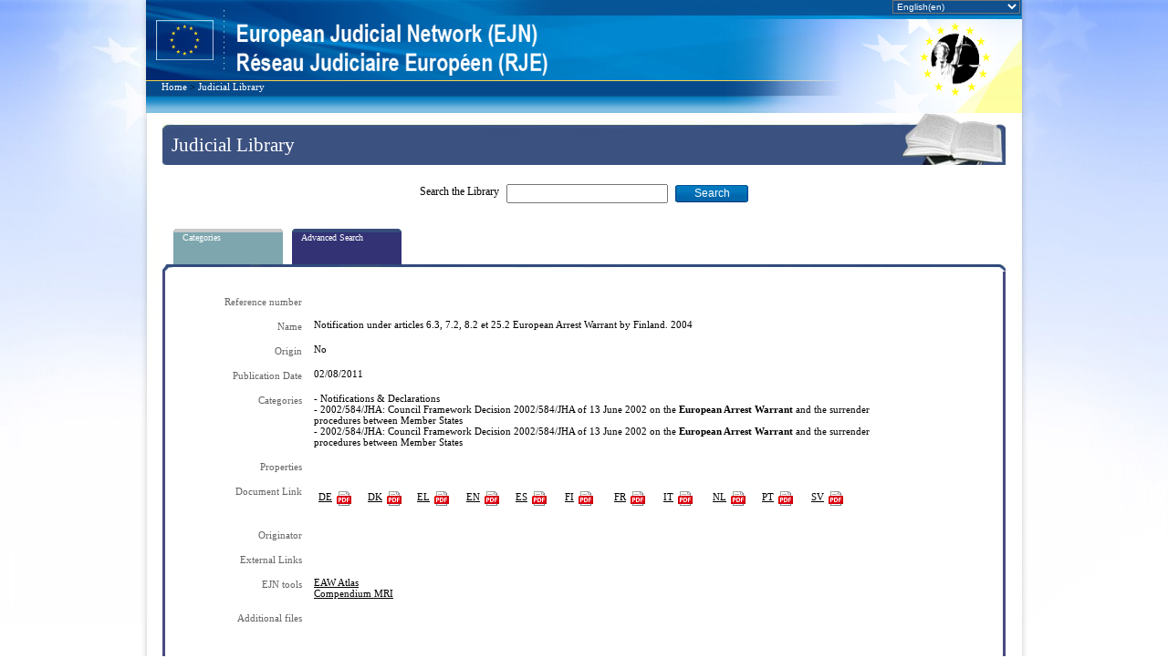

--- FILE ---
content_type: text/html; charset=utf-8
request_url: https://ejn-crimjust.europa.eu/ejn/libdocumentproperties/EN/314
body_size: 19561
content:

<!DOCTYPE html PUBLIC "-//W3C//DTD XHTML 1.0 Transitional//EN" "http://www.w3.org/TR/xhtml1/DTD/xhtml1-transitional.dtd">

<html xmlns="http://www.w3.org/1999/xhtml">
<head id="ctl00_PageHead"><script>var tb_pathToImage = "/ejn/images/loader.gif";var ProxyOlWms = "/ejn/ProxyOL.ashx?proxyservice=WMS";var ProxyOlWfs = "/ejn/ProxyOL.ashx?proxyservice=WFS";var appPath = "ejn";var ddtreemenu=new Object();ddtreemenu.closefolder="/ejn/images/closed.gif";ddtreemenu.openfolder="/ejn/images/open.gif";</script><script type="text/javascript" src="/ejn/Scripts/jquery-3.6.0.min.js"></script><link type="text/css" href="/ejn/css_style/ContactPoints.css" rel="stylesheet" /><link type="text/css" href="/ejn/css_style/EJN_HomePage.css" rel="stylesheet" /><link type="text/css" href="/ejn/css_style/EJN_Menus.css" rel="stylesheet" /><link type="text/css" href="/ejn/css_style/EJN_LeftSideMenu.css" rel="stylesheet" /><link type="text/css" href="/ejn/css_style/EJNCompendiumAndLibrary.css" rel="stylesheet" /><link type="text/css" href="/ejn/css_style/EJN_Atlas.css" rel="stylesheet" /><link type="text/css" href="/ejn/css_style/EJN_Compendium.css" rel="stylesheet" /><link type="text/css" href="/ejn/css_style/Map_style.css" rel="stylesheet" /><link type="text/css" href="/ejn/jscript/thickbox/thickbox.css" rel="stylesheet" /><script type="text/javascript" src="/ejn/jscript/thickbox/thickbox.js"></script><script type="text/javascript" src="/ejn/javascript/lang.js"></script><meta http-equiv="X-UA-Compatible" content="IE=11" /><title>
	EJN | Judicial Library
</title>
    <script language="javascript" type="text/javascript" src="https://ejnforum.eu/scripts/ejn-site-2016.js"></script>
    <script language="JavaScript" type="text/JavaScript">

        function isIE11() {
            //alert('navigator.userAgent: ' + navigator.userAgent);
            return !!navigator.userAgent.match(/Trident.*rv[ :]*11\./);
        };

        function MM_findObj(n, d) { //v4.01
            var p, i, x; if (!d) d = document; if ((p = n.indexOf("?")) > 0 && parent.frames.length) {
                d = parent.frames[n.substring(p + 1)].document; n = n.substring(0, p);
            }
            if (!(x = d[n]) && d.all) x = d.all[n]; for (i = 0; !x && i < d.forms.length; i++) x = d.forms[i][n];
            for (i = 0; !x && d.layers && i < d.layers.length; i++) x = MM_findObj(n, d.layers[i].document);
            if (!x && d.getElementById) x = d.getElementById(n); return x;
        }

        function popup(a, msg, look, x, y) { //v1.0.5
            var d = document; if (!a) {
                var ln = 'pLayer'; dx = ""; dy = ""; b = (d.layers) ? 1 : 0;
                nn = (b || d.getElementById && !d.all) ? 1 : 0; l = new Object();
                l.s = b ? d.layers[ln] : MM_findObj(ln).style; l.r = b ? d.layers[ln].document : MM_findObj(ln);
                l.w = function (t) { if (b) { l.r.write(t); l.r.close() } else l.r.innerHTML = t }
                if (b) d.captureEvents(Event.MOUSEMOVE); d.onmousemove = function (e)
                { dx = (nn) ? e.pageX : event.x; dy = (nn) ? e.pageY : event.y; }
            } if (a == '1') { l.s.visibility = 'hidden' }
            if (a == '2') {
                l.w('<span class="' + look + '">' + unescape(msg) + '</span>')
                if (d.all) dy = dy + d.body.scrollTop; x = (!x) ? 50 : Number(x);
                y = (!y) ? -20 : Number(y); l.s.left = dx + x; l.s.top = dy + y; l.s.visibility = 'visible'
            }
        }

        function MM_openBrWindow(theURL, winName, features) { //v2.0
            window.open(theURL, winName, features);
        }

        function getInternetExplorerVersion() {
            // Returns the version of Internet Explorer or a -1 (indicating the use of another browser).
            var IEversion = detectIE();
            return IEversion;
        }

        function detectIE() {
            var ua = window.navigator.userAgent;

            var msie = ua.indexOf('MSIE ');
            if (msie > 0) {
                // IE 10 or older => return version number
                return parseInt(ua.substring(msie + 5, ua.indexOf('.', msie)), 10);
            }

            var trident = ua.indexOf('Trident/');
            if (trident > 0) {
                // IE 11 => return version number
                var rv = ua.indexOf('rv:');
                return parseInt(ua.substring(rv + 3, ua.indexOf('.', rv)), 10);
            }

            var edge = ua.indexOf('Edge/');
            if (edge > 0) {
                // Edge (IE 12+) => return version number
                return parseInt(ua.substring(edge + 5, ua.indexOf('.', edge)), 10);
            }

            if (navigator.appName == 'Microsoft Internet Explorer') {
                var re = new RegExp("MSIE ([0-9]{1,}[\.0-9]{0,})");
                if (re.exec(ua) != null)
                    return parseInt(RegExp.$1);
            }

            // other browser
            return -1;
        }

        function ShowHiddenMenu(strUL) {
            var DivMenuPoint = document.getElementById(strUL);
            var strVisibility = DivMenuPoint.style.display.toString(); ;
            var IsIE = getInternetExplorerVersion();
            HiddenChilds();
            if (strVisibility != "none") {
                if (IsIE == 7) {
                    DivMenuPoint.style.setAttribute('cssText', 'display:none;');
                }
                DivMenuPoint.setAttribute('style', 'display: none;');
            }
            else {
                if (IsIE == 7) {
                    DivMenuPoint.style.setAttribute('cssText', 'display:inline-block;');
                }
                DivMenuPoint.setAttribute('style', 'display: inline-block;');
            }
        }

        function HiddenChilds(IsIE) {
            num = 1;
            IsIE = getInternetExplorerVersion();
            while (num != 0) {
                nodeChild = document.getElementById("divUL" + num);
                if (nodeChild == null) {
                    num = 0;
                }
                else {
                    if (IsIE == 7) {
                        nodeChild.style.setAttribute('cssText', 'display:none;');
                    }
                    else {
                        nodeChild.setAttribute('style', 'display: none;');
                    }
                    num = num + 1;
                }
            }
        }

        $('li').click(function (ev) {
            $(this).find('>ul').slideToggle();
            ev.stopPropagation();
        });

        function get_browser() {
            var ua = navigator.userAgent, tem, M = ua.match(/(opera|chrome|safari|firefox|msie|trident(?=\/))\/?\s*(\d+)/i) || [];
            if (/trident/i.test(M[1])) {
                tem = /\brv[ :]+(\d+)/g.exec(ua) || [];
                return 'IE ' + (tem[1] || '');
            }
            if (M[1] === 'Chrome') {
                tem = ua.match(/\bOPR\/(\d+)/)
                if (tem != null) { return 'Opera ' + tem[1]; }
            }
            M = M[2] ? [M[1], M[2]] : [navigator.appName, navigator.appVersion, '-?'];
            if ((tem = ua.match(/version\/(\d+)/i)) != null) { M.splice(1, 1, tem[1]); }
            return M[0];
        }

        function get_browser_version() {
            var ua = navigator.userAgent, tem, M = ua.match(/(opera|chrome|safari|firefox|msie|trident(?=\/))\/?\s*(\d+)/i) || [];
            if (/trident/i.test(M[1])) {
                tem = /\brv[ :]+(\d+)/g.exec(ua) || [];
                return 'IE ' + (tem[1] || '');
            }
            if (M[1] === 'Chrome') {
                tem = ua.match(/\bOPR\/(\d+)/)
                if (tem != null) { return 'Opera ' + tem[1]; }
            }
            M = M[2] ? [M[1], M[2]] : [navigator.appName, navigator.appVersion, '-?'];
            if ((tem = ua.match(/version\/(\d+)/i)) != null) { M.splice(1, 1, tem[1]); }
            return M[1];
        }

        var browser = get_browser();
        var browser_version = get_browser_version();
        //alert("browser: " + browser);
        //alert("browser_version: " + browser_version);
        var url = window.location.pathname;
        var urlOption = window.location.search;
        var myPageName = url.substring(url.lastIndexOf('/') + 1);
        //alert("Page name: " + myPageName)

        function RegistryCleanPage() {
            $("#ctl00_ContentPlaceHolder_btnClear").trigger("click");
        }

    </script>

    <style type="text/css">
        #ctl00_DivDisclaimer{
            position: relative;
            z-index: 100;
            color: darkred;
            font-size: 1em !important;
            padding: 5px;
        }

        .animated {
         -webkit-animation-duration: 4s;
         animation-duration: 4s;
         -webkit-animation-fill-mode: both;
         animation-fill-mode: both;
        }
        @-webkit-keyframes flash {
         0%, 50%, 100% {
         opacity: 1;
         }
        25%, 75% {
         opacity: 0;
         }
        }
        @keyframes flash {
         0%, 50%, 100% {
         opacity: 1;
         }
        25%, 75% {
         opacity: 0;
         }
        }
        .flash {
         -webkit-animation-name: flash;
         animation-name: flash;
        }

    </style>

    </head>
<body>
    <div id="ctl00_DivEJN" class="wrap_all">
        <form name="aspnetForm" method="post" action="./314" id="aspnetForm">
<div>
<input type="hidden" name="__EVENTTARGET" id="__EVENTTARGET" value="" />
<input type="hidden" name="__EVENTARGUMENT" id="__EVENTARGUMENT" value="" />
<input type="hidden" name="__VIEWSTATE" id="__VIEWSTATE" value="[base64]/TVKWpvnPBQH1CngaT1qkUAwtU+vqVtI49CXVAjShm8UEfdeODaQ99feP259nHO/6vAZA1uRbrpwBNYsqI10RAm5WOdpqiM4H6ViyfrZseMFSagVR2TByVRvrDe/U/fcWbHJ2E3rFmYtlfnyEE1AjiR+mEqxITWsK2THoC24pFWAnLTJ9KwzlNlTkJDi57/eS4Bktp2IhmUjT/Iz10cyKes6Ra67KJVll0urABVdJC4bExKlViKepNj8tGEGr3WOyPtE+i7j585kR5D41P/vWX5tfyPcUuiReH/fA3CgLcrUIW/aUOc+RFTdk2oeF24luG0/l56zEV+pPlqHAAW7zAJfn/3y4E4/F3K/VVm9Hi+5KEGzLI2rIrsTcvV0NBzsSs5n1LDQ+0HqUaC9/tIMxVCpnfzlhgGUZ2sq2jdyM55EKDBeOCnXDVttq8LGUPcLAlz7quyP4iHj/PrKIuMyskP+xju2GndDO0QVlL9Zj8cnWFjLfWIXYKAqnSvxehlUjPHfSfFpZoh4SshDjLlOiCA/O43oO1tIsYjTXo0/piNlMdbO4yRHGVcRBlAFxA16E3PuZ/ttj5ADZkAznfDDoMu9t32/uC4OPJh93ms/oD5o4bCunW2Y6Mhp2D0tK0h5CfjIeepXRGuD6X5YM5Qi/LEfjRhhzUE2J3wMUaa8cTq9cjJj+ZQFI0HF5Exy1uI3Rfc1mISC3L/8P+BYhgc5OLZEBsbZLLmy0n80RBdOxTMOtMvHG8zcwxkbbH11tIPDhdtqJ5KbSkfA+LrHP1RBeuGWMatY9ynX24YrUZ8tFPF3gwmovxAU7DjBhkTloOi01Qv6nIXD7uOVeyS+Dyb2+pcAsnOJJ2/lGH9+xR6oscROu6XWAxpcxQQ8NwndSCB9Em2xF+4/52h/5X9YLffluo60JluFsTjVbR7Xk5wGQF884sPmP0XlPQeC2CkHoivrycTh0dm3TQw9RKk61T2Ihu5wve7V1a2WVDoJEPTVFYMFAKx670BN/8Aprvwh3cNEVb9SOHj0qT0Wm8i7Z3wbmGLJ1nXN046nTUcVEB4d/40ZLlt59QtEpeSmNuo6r3pM1Xgc8Y2JahFUgV1EgbiZElJ9m1SEKs2vROUt5LnBGgdKIuo0ow82phwGRF/YRIdl17LT8IJ330+MnKp+5VZeD7HrlQUdsfp/sYZTcFT+nKnaNjEYeNjPAg5aTWS8Tl+ZYo7L6/uF0wxfYXAY8hq/jcZZjtU0zTxayWU7D9d7H5Jgu23CHuFY6NuUBEB7SXSz1+ibraS1pYgoTQ/pZmy0GPs35OPZ6/y1hNVq0ecatUrszKb8DfrsJ/BuXBU3uE46/IIozLP47J9r2s+6WEoRjzvvfmB8GAN1UyG6sgT8PuIOfJF7NIpD7gLOksmdRNXcEzZeVqK+aKpTECrJ6cW1bDTG6a9683zUlfbBU5JTgIQFPqYcG7thlFEna+x4AcPNKImFWmgSpstldQ++DB27dpPa2/4SfYbQ14Smla2L1VuOSZFjeQfP7mTTzk8nS+JXWEzGjoqMXuYiV1dGig1pmIr6RfiyzRzynyk7JLmovUK9ICAZj9/gvilu3ZEjZJDFUReTymBKn0MIcVuthdAxjMjst5tqe2fsi7vWQxffLW+0b1ABa/VvHQ7xKoiFhS6lDrsO0Us0440Dnk8CA7kUhwgX9FrA0iAYKcWsYWS9atOwVdl5boNhpJxLzlcaq5FdYmQ0vm4cQW9hvehW731O61+jEyF4mJrykzIKan+uiGpIq8nlSd+aiAWa4JdR7vINzgnUSGZEFtRJTc7JcRLLwjO5DeOKM3iruwNGia//QCmnQXU7x+HSXZlPE6sOgD1bOfmSDTr6/w1b95kuzgC87GNDQzBolig8GTwUjfrO8oHcPup2JlUVngc3ybQrXxrZhqLFhH9/RuRbrlO/qTR3nQRG8jbeAXFVDEC1MR0WflfuIJnScDujkkxCVP3iNCOyS9ooJRyYBHBaI23W5mIkicNk6m6Rq0JQ4oSCAlCukI1b/[base64]/OhuC5Nq5x7VgUzEDT5j8f5HM5qAe2Mb/9pE0K8Nx0J8J+GCWWTg9w0s/63KXaNwAO1Cvp3DBpZJZmOsuBsPcYCYtXz6FkwCypZCnkFbXWoyN34MeZ7B4VWwcK6who573TQvMaLq/ZNEl2iEu97zkoR7pmbtTOBqZIst1UiT6Zm5VmEPNmVzz9W4Vsv77Ao/d+haFC070Ct5ESJeL5Xtzjm9XQj2KzeoHpQQyOkLnMdRYDBibuN/8LeNWTwrKAzFhm9YXRaIjh0+h17X7AwUka2wT4/e2pEGYGJo6r5o49nrFoA4HHqnsOvkGgfN/6lUpbYZ36ks4I/bAHH5lPfNXIMK+kFHq8+UtTP0DZibYNFjObu1lVTHWu2x9+v3PakutF87VTBf1Smxcp30oGNhwdXV28oBt0xIHhvKGt/2MeGSnXNA8rmqY13zvKNIowqumkRz1+aJ38yxIDi1SQ4lyo/IkBlv3EWAMyfA4NfpvQvpVH+zf6/UfPNBJgLGgyeWs/PZqYL49a82E3xMarvWqEeBRMQ11PxROVxvZy2/cgH+Spqmus1LOzWOMMecHjeBXVJokBVuSXbtzc2+VBmL959IKJtddklC8n6FBi1QYMrkyrkqtXT3imcT9oFsUQnTCXhUlSB78bxQhYRTIbJp+d6g6A+CP++Zl0oS7yKYhm/SaduiQL4Ar/AkhfiPpp6dE3cFhnixwG7pVzb4sHf67lwLKXLdZmi2aKDD3BWx1qjKKqMPYSiILb8sMARBi8IptnamafQwnxVAII2pJDhL9oSLY77HHEHxAJ9d64GxCIK3DFJCMOYlHPH3WiwRun8CIdiXRX4JUQz6MtvmdCpv1/oitXFk/[base64]/y2+Zv7OefncI6TUNBGUkCOS3FPAT+rtWKik1UgcKWcEF2eRTSgHNWUscL+WYsmzkRigJ3mv5DgmFRGPfvQWff9qdejS/RFPL1yLIJz9ZMkc+x2xR9y1bty4zaGd5Ut4W5v16w6sDfj9F+MDcbkmQ6QHiEU8UEbQ6UdwJ5n1DRgiw/jZHxFWveAUIJUiTZFscb0VdqEoycXAa/oB0mBH9zh2BH1xcv1EbV12aVv4TN98LitFATN3J63iKkDm27ugFOz5udsNCKNIzTZO20/NU7d/qiaDb27dpdUxtIOAVaygypvuwHONPOpwm3WroLZ0yZPHE0F5iqSHLMXi6/9XiSNZTIYvKtb0hjmxGmp8WdK/1hYN9BVtYVbTivpkI6nC6lu7+IAoGOFveyZVcCg0oQFH3AmyrugqU4gRQD/[base64]/UgYLL9Q+axsrttXP+geb2rXn08BPF3YS6RhPAEvPxveD/j6qJlPBzgv5pOWY4GLTx9q5oLOMxxOaWerg3t5vt3zz7bumLoa0STaMKuElN8T/oczFPSD/xJUNphdKx3taifIiJPgHUmVjvbnADmqHhYw9PN0JeNdOF0qbwzu6rK5/[base64]/DWH1RYCE3hToe5mAkjsfxEj69ZkTCdi3YvAoA/SCf2AfTL4EDyHUIjMdwSZE6xQx6ZQOkdgEXvhIQLBwDjDfh7Rzg/gIk/i4dLV7V5CRTpBE6ulBjB6pw2xnjKpAE51uwakK2yFq+GaZKZILNv/e1MK6uUBWDtYVIvaWCapkk2vZ2eOzPM3xPSgSxkZuCRoCRhFjqHVSW6zReZPdq3QSeLN9aKSsXYFLTTHLdXiHzUEbZWr0p1Is5MH9HMcQlrC39HriGNKEba6GklWKiHUVbLCN02q5v/sSRYJ3e5WgybXZC997q9najVcP6VbbIosEiGz0CKL0ai8Yxv803AijlYeU5lDvoyfnXGuhT+6bP+7shPBM20lUQsp0yNDHTDVsdzbOn234lY/e+BFZ7BBjLE84YtJQ62RUaR/PlOuD5uvVfbF0ETJSC7cFggRTloaNrWGEsJ+rjObKzTCEaTRrTok8rSclVP5pDZY9ECSjtpW3psOkXsOFUbI0u0zAdhZZPntXhc4fdo1svP4mXDnVzCAnevOPAgf7LhmqD0WxHL/Y5P4AbnvI/gl/4VKIUMEQV3wX3fSHaNwYiwpwystNNyh+MWQxxvm468q8GQ450ayRaLwmabKcAN01KIuClUgotQxP6njV2vrXvSDDc3WIVCQPC4tTMR8/uWdvp13HE0SiUZpsylkyCbfob9Fis9nrGK1+oY8+WphkoF/JU3uFUBU3DsuyqcRAjblnGrGxXub0UcLn87ad3Dslx4nCBpjkD2SyCG8cRSbX7USquaO/iOWgCBgrLBnOxWsIBqnhOG3CiXEc7YrF+r+6GgwS7Tq7XKE2wd/dYF1xYZ0gVOnmmCvPMa6WhKxadG8CM6VKgdr9ltte5IbgitiRablf1QFxLjeUXDIOJ3ZtjoR82DlPKJCCPSmTT/d5xPLUmR4B2wbr/+k02IzQ9xo2No+UMvyTYS33x0tlua2XP8nmM38g6L/hEE2DfqArQuuhhisJ16xf9rZxrGZ1xeLXJa8QWa/F3168Ga4EYSO7t4omZlCNGLvuTf9f/7vOWhNVhlpsp9nHs5P5CFTsqd2gt0aqHvG7n72RyrVJUoWxjFbXW/FLqIgCsMeYGZZlU8epdpxIAmqbEnyaVmPq1AhYsRmw+B6oO0yakLJnVyZZGHVBWBOH3OSYzoreWIIhyrMk0pLTc7sKh277nwm69sw5dMI3ojaYnkLiAPdF3/ywpFoL759/JZQZv4hrAUzRap/1ekxgJW3BPCdw1oO+GSW8M0BStzXGaX1xIvJWEcYPVnF0kcLJ0CQIpQ2lk2bng6+UIjTj4HRybEmB4RbJzVcXCWYN3yNjTqFmydWly6tPB0ArlRO043Mhj2Rnt27DycBWgZH0NuNOfuJR1GDYWHhxsdigGuwwYO+RxCFFvJzEUdNR+VLPB2nN/iX+CxUDrh2sn9Vf0JHu5X7FeQAtmAan59xicPALfqHJwtWbwWk81BzZfmgWNI4mhrlrydhZhogvCEXPoccGEk/vFFlYJrTNUX2wqI/HIcHGkcj4OBc8bnXJgtQ2WYnUMEs7yJ7v7uGXVIRgIor9uv1VzSjaavKKItqu8u5dEDW2SakBoe84VuAKm3a1Ikktwj3HCuqzVdovtG90oC9cqmSODX8Km5z7q51wWt2FdoE/Ptjz9dTeKhxv/TP3pcNqqxRI556lnnn928a+dkJ7u0Unp9jBHI2o8A19UfQWx7M/9r+9UUv8gr279c7IC8D71vNs20ba/1x2SeSELIijhGC/1lVTj4e0M4fLirJbyb/HZDU1j5SANuoGyKJX7JAePbOCd6eNy4EcH+jtc8JlhpAbPm9CKQwYDyr8m8Qud//Ti2eAxQ0iF6NuYSH40+zYAZO6SpGU04ua5d71UX+Qp4LWe9BjV2esbAolZqoVNvgYD5HNO3foEhf+WELeRbbzMe19VIorKrXczV1kEjhUvhRYmP8c5V0ggBcI9RH5hrObfy/XIwIlRdOxFdWmZNuZtI9pwzGHW59R5CpfxY6Ex3ZHL67P5ptdvQcKlCNtC5wNr27HjmlBN6RL8qlyrd/ooPGK3InDc5paD3eC52l+pjJA3+wYRk81laPPq3jc7hy7EdhY8NAmH9ZBEJvpDMAbNz36eVuBhIRLe0U2yFGuCMoXSZB3MjEGFalb+NKONyppWj16/S0gbboNX9Pts1OdTAUlBsy4MRqCrmVS2P4jo0f5VicSIjO2aoU+rQgQ6eIKmUiRCFJXOmWRnxLZaTSiY+iPjOdtBv/L/Q685LszIFa2da+Qs4nIhlMNOCLssPbS7zLhagLKwcoyand+O/uAkedHtjMzt2kLwHm7bt0p8Ls50H3ZbsEQIuOnZSxMv0MhyxViwFrTr8+8JoWD1Qh77Q750plwLk6LddOSZMjcpBQvgYDtGo36d7dQh21pRKztWO6XD/1OzRbPAdMjOar79Z6llQuSTKauVi/FS8u96jwPup8REfNa24i/+CPMy3BPLhxocep7EUyu/6/zt4RGYBjVtkrO9DSL5eiYQupzgFi6OU6EY1d9TZRElaq6Oqy0VrZ0sXwuPlZ8FFLHrqXHQQJOVpBilEFEUlTEnneW6N85JGjecCs2viVhbcMXopJmMhquSWrOeC2bDgdKRHQzctTumKvVcwvP5u43P9M1iFq4gwbmlOdzX9+N2nFYyzvIiQYQ5ilzzWqepdw/lOK8P6Ex3JYsuaz9sPdKmKc7WYu7B7kEONebbWYpAkBZxKUiDBV5cCEtIlNpAPRwhb+VDH6QTiabfso7dBkBg/0xkk6P0NaEUzOrWKY/ozjJkpqbv8Ma0ieF1BU/y2LAzdaCyBE32G3KzP5n5Yc3RzxIApwbsGDuU1l4NkUZUKpjol9Ec3P8CFy8TF2544GWSZSADvp8oCx/pDBHZgXpcim24k+kGNCxgY5bB/whE+c4YzQnmPk9ozroF36pYbF2B8qewCk+CblSxJipBggZ6n6/lC3GEnW72vMAyLC+fmooN97k6hu8tYAbFGRdAeHcBGG9bv3/rUDO/C6p9+BK0qAgtB51KnuxsSJ8Gp8NGyP+1EHeILTUM+jpygajAU8uPLCwBTBUlPOgO408VomarUattlfdgrXKXIgZ4J1QV9k9Ye4i2hVJPBhDtMpkL42/2hNGeLwdf0403N25LitvMwCRGwchlI2Ubf/nhIEn2NnxEpgi0aJyObQt3W9uTcEUyU6EV2ODOV+dwamC2h3kXO7pseZh0BfbukFtEQFo++C/L5DmJbl6wQKeRrUYOI5wOENfHBrtjN+hT3NS7EbIFWIvkoKIPTXzuu1HjFvjcHU/EfOuYzgqst9DDv1q5oOvsqqiC4H68r+eRwspb1yo7GNW/[base64]/OgE3iz/RNIbYySHwYj/uwkG4xDLnQNmEx82GD6ousm+UwSDtpl04OYLBdkiLI51ewKSr3YL2YUPUdOy5xKkL8ymGlOIRhM+qW/o4FKLZ6BQKA/+dAvGjruBcoKCvR3oGGuBLfzr6VDL3Swy9I7DvLPqSL97YdVR9cut1uRiJgQVXvvWSCYZRiqLdSw4Bda1I2MtYcVP6O+rWD2q6O73f4s2rqI+duYUVo8sM4oBkXthWQb5l/2tkl7cRH3jAHXp528HkO7q0Zoj+Ug0gjhcXJIfjOK7+5mNW2cicbinAjdDE22QGxrrGoQerklUJV9jYZZEzXpgYMDEw4H4jt/C0yIt5PNoaXZzyVa5vdOOGoInoMxcY3UsvNzIoB6gMSkRR9+JXZnsPF+oJ6nT/4zf/Mx+uOOoNK1BVMj42ucLP7lfsmpqAnWWF0h9I3W15htT5BAB4Qc+9ZN1Kwe4QZwAc0Mccr3oq1P6CNKfuTSfbL+ozRRB8I+wL3mGip1vXUZF9qpzrPzWnle1CembyxGRJWSWeMPil3pCkUiodyfzxj5+izKX8TdRd0XrVUjnqY/5x4x8l8ElZ876aqVrb0FOjfszE1GRBBCs3V+KtFuctr/+1o7vy3oiI28kf0/HDvN/CbfADXXjv7Xmn0KDnbZhCqGMdA9W7rnmBBxHc6OfTXLcQTTjJlmmIGheZbCWFLXZz/AJuj5zj1owHgg8+N55MtvkLyAi6QJKAYzk+jKccp0Ug3E6nELX8b9LVg83lTJ8CpPi6QwKDdwtPkJmrKz3yAlh/LoIrRoWxCLH6s/LolcWXurYkTSVRc2bBgeyqQm4JDEyip/psldIyDuh33jhPkIHLWT0P7EddJnqK2bNaFaoAVIB1PLcllaoPWGnnjRP+Hagx38VbYaY+ONCf0qC8szo/SqXoXqGU8ypN0yjwr//4Jcux2whwU3Xlm+25MuIJUrx4/PwY9ZDp6ac/KuPn3hdNFFrkYpKQL3FKxIVYcpO68NWGy9coyazkaUwUGBp1QvnH00hAYKToqXMcgEzuIjehKVexc+cMFqaofMrpBQyNcj3lJxnmDCDOqZn2/YeMt8G3oG6Ek606i7vdt5yFTkrr8KdAftYT9a6CeM7hNgPdI7tjUBN7NZ06Elp7wUq+XItEKMw7wq93xzEJJKpANjavFsiQnIzRALJct4Ugb9JIcGM/n6bhee12ne/8+tg/aNPcskzK7EA/Brm1/u1vApg0Pe02fImIhcQzXSE5UKYdXQoqrfX0GyKZNUQn+dR3wQdDrnuGvNxMjj3yelF3S4b1KwYjHw8Jx14SmeY52Tc114AQum9QU/1AeLmv3jb4A/kADq5ARJEW0DiZ0FJgSUS/[base64]/LI6P8lHQ6XUmBhNVR2YLnCWDzsAc=" />
</div>

<script type="text/javascript">
//<![CDATA[
var theForm = document.forms['aspnetForm'];
if (!theForm) {
    theForm = document.aspnetForm;
}
function __doPostBack(eventTarget, eventArgument) {
    if (!theForm.onsubmit || (theForm.onsubmit() != false)) {
        theForm.__EVENTTARGET.value = eventTarget;
        theForm.__EVENTARGUMENT.value = eventArgument;
        theForm.submit();
    }
}
//]]>
</script>


<script src="/ejn/WebResource.axd?d=pynGkmcFUV13He1Qd6_TZE0IMP8IhFQqCXZde6b_aSLfDPTDW7PT-KPqOkOewj37UHMVmCTL1m_1o40fr0iiwg2&amp;t=638901608248157332" type="text/javascript"></script>


<script src="/ejn/ScriptResource.axd?d=yeSNAJTOPtPimTGCAo3LleEBMpQcaBUqO02zMzVIXcTveWrBiawqyBd5VRZiHJy6MuIXnJQr3hN2jvTKXP2Y9OfXyyPEDXqklqwbmePPRSCUoG9DaQGz9Qf8viHIx-p00&amp;t=27117261" type="text/javascript"></script>
<script type="text/javascript">
//<![CDATA[
if (typeof(Sys) === 'undefined') throw new Error('ASP.NET Ajax client-side framework failed to load.');
//]]>
</script>

<script src="/ejn/ScriptResource.axd?d=DT3YJR8QaqV61-teuz0hgiZV3p10fIqfc2pctv2VDDkmXPOsSwEQjc3PlMTSfYH1TP5AuAgK-ewzQACTsNw5CI8VS_alQJAMeHavy1JSKgj4qNm2FvmlRqN4IuY1SVTJQNyP8TjF4n6S_vRF46hjVg2&amp;t=27117261" type="text/javascript"></script>
<div>

	<input type="hidden" name="__VIEWSTATEGENERATOR" id="__VIEWSTATEGENERATOR" value="568E2605" />
	<input type="hidden" name="__EVENTVALIDATION" id="__EVENTVALIDATION" value="62aS9i8VzS0L9KAE1ZotbAvZuwwwjlYRBlFQ6zgvFl0Oby1P0NxxK9PYqPE8iqeCp0lxI1YF5ej5ms/E0RMLmDPNdhZJ6m0Y8Y5lD1CcdorbDDUWXblBQUHwQfaFxSOmsShyXnUzddUP+lmo7Kh35k+tX5U1G3nLWejfAdkVkkwTeE8adggBeoaARRaBDGG0gJnTcb6RQtcxch4dNJvQNugZcb+bQxexABf2Zydj7e/DtJJy8N+hAAvnNdr+rYJn07QtnTpyFqOFj6UUyCBsydjMFqE8fS4lflZl4CDAzmr6pKmN+mfuEoJORsCWTxE2DeU6zplNh9+351RpwoniP0gtzk+uLB/lJeStqclFK7C3JX/vLEk+MdsAbO0hd0eHT7zzEolq2Kckpjc8eYDNGuiA2+w+BCeWPG0550/biDKE1PtLdaof82BOqrOugKAWypp4dNn8yQ/2WJzkQaTX/Q62Hj6b0b5z/GjWqOiwUkCDezie3xvIK4BeViDbwaJZ1xZADuMg1HHJrCFqHnZr3Toswib4jGRqktFr1rv/nnH2pHobJT9wsuz2wenU1Czf9ZMhH3Y55OAiU8b2ubyyzvx2Bwo3ngUl7mopVx78j0EYJc7HNdumw5UjfZ9SVsFd" />
</div> 
            <div class="top">
                <div id="ctl00_BannerGroup">
                    <div id="topCab" onclick="HiddenChilds()">
                        <div class="bannerBackground">
                            <div class="bannerRight">
                                <div id="divFlag" class="flag" onclick="javascript: window.location.replace('/ejn/Ejn_Home/EN');"></div>
                                <div id="title" class="title titleImage" style="cursor:pointer" onclick="javascript: window.location.replace('/ejn/Ejn_Home/EN');"></div>
                                <!--imageBanner estaba aki antes-->
                                <div class="linkBox">
                                    <div class="linkBoxTools">
                                        <ul>
                                            <li></li>
                                            
                                            <li>                            
                                                <select name="ctl00$ddlIdiomas" id="ctl00_ddlIdiomas" class="DropDownLanguage" onchange="ddlIdiomaChange(this.value);" style="font-size:X-Small;">
	<option value="CS">čeština(cs)</option>
	<option value="DK">danish(da)</option>
	<option value="DE">Deutsch(de)</option>
	<option value="ET">eesti keel(et)</option>
	<option selected="selected" value="EN">English(en)</option>
	<option value="ES">espa&#241;ol(es)</option>
	<option value="FR">fran&#231;ais(fr)</option>
	<option value="HR">hrvatski(hr)</option>
	<option value="IT">italiano(it)</option>
	<option value="LV">latviešu valoda(lv)</option>
	<option value="LT">lietuviu kalba(lt)</option>
	<option value="HU">magyar(hu)</option>
	<option value="MT">Malti(mt)</option>
	<option value="NL">Nederlands(nl)</option>
	<option value="PL">polski(pl)</option>
	<option value="PT">portugu&#234;s(pt)</option>
	<option value="RO">rom&#226;na(ro)</option>
	<option value="SK">slovencina(sk)</option>
	<option value="SL">slovenščina(sl)</option>
	<option value="FI">suomi(fi)</option>
	<option value="SV">svenska(sv)</option>
	<option value="EL">ελληνικά(el)</option>
	<option value="BG">български(bg)</option>

</select>
                                            </li>
                                        </ul>
                                    </div>
                                </div>
                                <div class="imageBanner" style="cursor:pointer" onclick="javascript: window.location.replace('/ejn/Ejn_Home/EN');"><!-- Use h1 here for homepage only <h1>European Judicial Network (EJN)</h1>--></div>
                            </div>
                            <div class="linkBoxLanguage"></div>
                        </div>
                        
                        <!--webbot bot="Include" U-Include="_private/includes/path/path_es.htm" TAG="BODY" startspan -->
                        <div class="path">
		                    <div id="ctl00_divBreadcrumb" class="pathText"><a href='/ejn/ejn_home/EN' class='first-child'>Home</a> &gt; <a href='/ejn/libcategories/EN' class='first-child'>Judicial Library</a></div>            
	                    </div>
                        <div class="blueLine2pxHeight">
                            <div id="ctl00_TopBorderMenuLightBlue" class="TopBorderMenuLightBlue"></div>
                        </div>
                    </div>
                    <div class="clear"></div>
                </div>
                <div onclick="HiddenChilds()">    
                    
    <script type="text/javascript">
//<![CDATA[
Sys.WebForms.PageRequestManager._initialize('ctl00$ContentPlaceHolder$ScriptManager1', 'aspnetForm', [], [], [], 90, 'ctl00');
//]]>
</script>


    <div class="contenedorTotal">                
        <div class="divLibraryTitle">
            <span id="ctl00_ContentPlaceHolder_lblLibaryTitle">Judicial Library</span>
        </div>
        

<div class="searchLibrary">
    <span id="ctl00_ContentPlaceHolder_uc2_SimpleSearch_SearchLabel" class="SearchLabelLib">Search the Library</span>
    <input name="ctl00$ContentPlaceHolder$uc2_SimpleSearch$txtSimpleSearch" type="text" id="ctl00_ContentPlaceHolder_uc2_SimpleSearch_txtSimpleSearch" class="float-left" />
    <input type="submit" name="ctl00$ContentPlaceHolder$uc2_SimpleSearch$btnSimpleSearch" value="Search" id="ctl00_ContentPlaceHolder_uc2_SimpleSearch_btnSimpleSearch" class="ButtonSearchLib" />
</div>
        <div id="divLibrary"> 
            <div class="DivTabBorders">
                <div id="ctl00_ContentPlaceHolder_borderTabCategories" class="tabBorderGray">
	<a id="ctl00_ContentPlaceHolder_lnkLibrary" href="/ejn/libcategories/EN/0/-1/-1/-1"></a>
</div>
                <div id="ctl00_ContentPlaceHolder_borderTabAdvSearch" class="tabBorderGreen">
	<a id="ctl00_ContentPlaceHolder_lnkLibraryAdvSearch" href="/ejn/libadvancedsearch/EN"></a>
</div>
            </div>
            <div class="LibraryTabs">
                <div id="ctl00_ContentPlaceHolder_tabCategory" class="TabsLibraryGray TabProperties">
	<a id="ctl00_ContentPlaceHolder_lnkLibrary2" href="/ejn/libcategories/EN/0/-1/-1/-1">Categories</a>
</div>
                <div id="ctl00_ContentPlaceHolder_tabAdvancedSearch" class="TabsLibraryGreen TabProperties">
	<a id="ctl00_ContentPlaceHolder_lnkLibraryAdvSearch2" href="/ejn/libadvancedsearch/EN">Advanced Search</a>
</div>
            </div>
            <!-- Forma de crear el control de border redondeados con capas para estos bordes -->
            <div class="LibContent">
	
                <div class="LibContentTopBorder"></div>
                <!-- Parte Advanced Search-->
                <div id="ctl00_ContentPlaceHolder_LibInnerContentEAWFullTextBG" class="LibInnerContentEAWFullTextBG LibInnerContent" style="display:inline-block;visibility:visible;">
		 
                    
    <!-- Reference number -->
    <div id="divLabelRefNr" class="LabelWidth300"> 
        <span id="ctl00_ContentPlaceHolder_ucProperties_lblRefNr">Reference number</span>
    </div>
    <div id="ctl00_ContentPlaceHolder_ucProperties_divTxtRefNr" class="LibDocTextFieldRef">
        <span id="ctl00_ContentPlaceHolder_ucProperties_lblRefNumber"></span>
    </div>
    <div class="clearBoth"></div>
    <!-- Name -->
    <div id="divLabelNombre" class="LabelWidth300"> 
        <span id="ctl00_ContentPlaceHolder_ucProperties_lblNombre">Name</span>
    </div>
    <div id="ctl00_ContentPlaceHolder_ucProperties_divTxtName" class="LibDocTextFieldRef">
        <span id="ctl00_ContentPlaceHolder_ucProperties_lblName">Notification  under articles 6.3, 7.2, 8.2 et 25.2 European Arrest Warrant by Finland. 2004</span>
    </div>
    <div class="clearBoth"></div>
    <!-- Origin -->
    <div id="divLabelOrigin" class="LabelWidth300"> 
        <span id="ctl00_ContentPlaceHolder_ucProperties_lblOrigin">Origin</span>
    </div>
    <div id="ctl00_ContentPlaceHolder_ucProperties_divTxtOrigin" class="LibDocTextFieldRef">
        <span id="ctl00_ContentPlaceHolder_ucProperties_lblOriginValue">No</span>
    </div>
    <div class="clearBoth"></div>
    <!-- Publication Date -->
    <div id="divLabelPublDate" class="LabelWidth300"> 
        <span id="ctl00_ContentPlaceHolder_ucProperties_lblPublDate">Publication Date</span>
    </div>
    <div id="ctl00_ContentPlaceHolder_ucProperties_divTxtPublDate" class="LibDocTextFieldRef">
        <span id="ctl00_ContentPlaceHolder_ucProperties_lblPublicationDate">02/08/2011</span>
    </div>
    <div class="clearBoth"></div>
    <!-- 1st Category -->
    <div id="divLabelCategories" class="LabelWidth300"> 
        <span id="ctl00_ContentPlaceHolder_ucProperties_lblCategories">Categories</span>
    </div>
    <div id="ctl00_ContentPlaceHolder_ucProperties_divTxtCategories" class="LibDocTextField">
        <span id="ctl00_ContentPlaceHolder_ucProperties_lblCategoriesNames">- Notifications & Declarations<br/>- 2002/584/JHA: Council Framework Decision 2002/584/JHA of 13 June 2002 on the <b>European Arrest Warrant</b> and the surrender procedures between Member States<br/>- 2002/584/JHA:  Council Framework Decision 2002/584/JHA of 13 June 2002 on the <b>European Arrest Warrant</b> and the surrender procedures between Member States</span>
    </div>
    <div class="clearBoth"></div>
    <!-- Properties -->
    <div id="divLabelProperties" class="LabelWidth300"> 
        <span id="ctl00_ContentPlaceHolder_ucProperties_lblProperties">Properties</span>
    </div>
    <div id="ctl00_ContentPlaceHolder_ucProperties_divTextProperties1" class="LibDocTextField"></div>    
    <div class="clearBoth"></div>
    <!-- Document Link -->
    <div id="divLabelDocLink" class="LabelWidth300"> 
        <span id="ctl00_ContentPlaceHolder_ucProperties_lblLabelDocLink">Document Link</span>
    </div>
    <div id="ctl00_ContentPlaceHolder_ucProperties_divTextDocLink" class="LibDocTextField"><div class='LibrayPanelDocumentIcons'><div class='OneOSix'>
                                        <div class='Icons'>
                                            <a href = '/ejn/libshowdocument/EN/314/DE' target='_blank'>DE</a>
                                            <a href = '/ejn/libshowdocument/EN/314/DE' target='_blank'><img src='/ejn/Images/Library/Extensions/icon-pdf2.gif' alt='' style='border-width:0px;'></a>
                                        </div>
                                    </div><div class='OneOSix'>
                                        <div class='Icons'>
                                            <a href = '/ejn/libshowdocument/EN/314/DK' target='_blank'>DK</a>
                                            <a href = '/ejn/libshowdocument/EN/314/DK' target='_blank'><img src='/ejn/Images/Library/Extensions/icon-pdf2.gif' alt='' style='border-width:0px;'></a>
                                        </div>
                                    </div><div class='OneOSix'>
                                        <div class='Icons'>
                                            <a href = '/ejn/libshowdocument/EN/314/EL' target='_blank'>EL</a>
                                            <a href = '/ejn/libshowdocument/EN/314/EL' target='_blank'><img src='/ejn/Images/Library/Extensions/icon-pdf2.gif' alt='' style='border-width:0px;'></a>
                                        </div>
                                    </div><div class='OneOSix'>
                                        <div class='Icons'>
                                            <a href = '/ejn/libshowdocument/EN/314/EN' target='_blank'>EN</a>
                                            <a href = '/ejn/libshowdocument/EN/314/EN' target='_blank'><img src='/ejn/Images/Library/Extensions/icon-pdf2.gif' alt='' style='border-width:0px;'></a>
                                        </div>
                                    </div><div class='OneOSix'>
                                        <div class='Icons'>
                                            <a href = '/ejn/libshowdocument/EN/314/ES' target='_blank'>ES</a>
                                            <a href = '/ejn/libshowdocument/EN/314/ES' target='_blank'><img src='/ejn/Images/Library/Extensions/icon-pdf2.gif' alt='' style='border-width:0px;'></a>
                                        </div>
                                    </div><div class='OneOSix'>
                                        <div class='Icons'>
                                            <a href = '/ejn/libshowdocument/EN/314/FI' target='_blank'>FI</a>
                                            <a href = '/ejn/libshowdocument/EN/314/FI' target='_blank'><img src='/ejn/Images/Library/Extensions/icon-pdf2.gif' alt='' style='border-width:0px;'></a>
                                        </div>
                                    </div><div class='OneOSix'>
                                        <div class='Icons'>
                                            <a href = '/ejn/libshowdocument/EN/314/FR' target='_blank'>FR</a>
                                            <a href = '/ejn/libshowdocument/EN/314/FR' target='_blank'><img src='/ejn/Images/Library/Extensions/icon-pdf2.gif' alt='' style='border-width:0px;'></a>
                                        </div>
                                    </div><div class='OneOSix'>
                                        <div class='Icons'>
                                            <a href = '/ejn/libshowdocument/EN/314/IT' target='_blank'>IT</a>
                                            <a href = '/ejn/libshowdocument/EN/314/IT' target='_blank'><img src='/ejn/Images/Library/Extensions/icon-pdf2.gif' alt='' style='border-width:0px;'></a>
                                        </div>
                                    </div><div class='OneOSix'>
                                        <div class='Icons'>
                                            <a href = '/ejn/libshowdocument/EN/314/NL' target='_blank'>NL</a>
                                            <a href = '/ejn/libshowdocument/EN/314/NL' target='_blank'><img src='/ejn/Images/Library/Extensions/icon-pdf2.gif' alt='' style='border-width:0px;'></a>
                                        </div>
                                    </div><div class='OneOSix'>
                                        <div class='Icons'>
                                            <a href = '/ejn/libshowdocument/EN/314/PT' target='_blank'>PT</a>
                                            <a href = '/ejn/libshowdocument/EN/314/PT' target='_blank'><img src='/ejn/Images/Library/Extensions/icon-pdf2.gif' alt='' style='border-width:0px;'></a>
                                        </div>
                                    </div><div class='OneOSix'>
                                        <div class='Icons'>
                                            <a href = '/ejn/libshowdocument/EN/314/SV' target='_blank'>SV</a>
                                            <a href = '/ejn/libshowdocument/EN/314/SV' target='_blank'><img src='/ejn/Images/Library/Extensions/icon-pdf2.gif' alt='' style='border-width:0px;'></a>
                                        </div>
                                    </div></div></div>
    <div class="clearBoth"></div>
    <!-- Originator -->
    <div id="divLabelOriginator" class="LabelWidth300"> 
        <span id="ctl00_ContentPlaceHolder_ucProperties_Label7">Originator</span>
    </div>
    <div id="ctl00_ContentPlaceHolder_ucProperties_divTextOriginator" class="LibDocTextFieldRef">
        <span id="ctl00_ContentPlaceHolder_ucProperties_lblOriginator"></span>
    </div>
    <div class="clearBoth"></div>                    
    <!-- External Links -->
    <div id="divLabelExtLinks" class="LabelWidth300"> 
        <span id="ctl00_ContentPlaceHolder_ucProperties_lblExtLinks">External Links</span>
    </div>
    <div id="ctl00_ContentPlaceHolder_ucProperties_divTextExtLinks" class="LibDocTextField">
    </div>
    <div class="clearBoth"></div>                
    <!-- EJN Tools Links -->
    <div class="LabelWidth300"> 
        <span id="ctl00_ContentPlaceHolder_ucProperties_Label10">EJN tools</span>
    </div>
    <div id="ctl00_ContentPlaceHolder_ucProperties_divToolsLinks" class="LibDocTextField">
    <a target="_blank" href=/ejn/AtlasChooseCountry/EN>EAW Atlas</a><br /><a target="_blank" href=/ejn/EJN_Compendium/EN>Compendium MRI</a><br /></div>
    <div class="clearBoth"></div>
    <!-- Other Documents - Additional files -->
    <div class="LabelWidth300"> 
        <span id="ctl00_ContentPlaceHolder_ucProperties_Label9">Additional files</span>
    </div>
    <div id="ctl00_ContentPlaceHolder_ucProperties_divOtherDocuments" class="LibDocTextField"></div>
    <div class="clearBoth"></div>
    <br />
    <br />
    <!-- Send a friend LINK -->
    <div>
        

        <a href="mailto:?subject=European Judicial NetWork (EJN) - Library&body=You can find below the link to the document: %0Ahttps://ejn-crimjust.europa.eu:443/ejn/libdocumentproperties/EN/314" id="ctl00_ContentPlaceHolder_ucProperties_linkLinkCopy" class="FriendLink" title="This button create an email with the URL of this document. You can send this link to a friend.">Send to friend</a>
        

    </div>
           
                
	</div>
                <div class="clear">&nbsp;</div>
                <div class="LibContentBottomBorder"></div>
            
</div>
            
        </div>
        
<div id="EJNfooters" class="footers">
    <div class="divBottom">
        <div class="divBottomCopyright">
            <ul>
                <li><span id="ctl00_ContentPlaceHolder_ucCopyright_lblCopyright" class="Copyright">® 2021 EJN. All Rights Reserved</span></li>
            </ul> 
        </div>
        <div class="divBottomTopPage">
            <ul>
                <li><a href="#"><span id="ctl00_ContentPlaceHolder_ucCopyright_lblTopPage" class="TopPage">Top of the page</span></a></li>
            </ul> 
        </div>
    </div>
</div>
 
    </div>
 	
                </div>
            </div>  
        </form>
    </div>
</body>
</html>